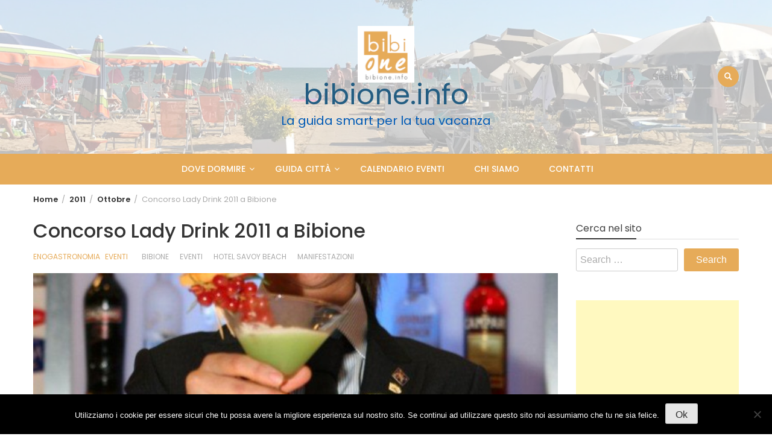

--- FILE ---
content_type: text/html; charset=UTF-8
request_url: https://www.bibione.info/2011/10/lady-drink-2011-bibione/
body_size: 18568
content:
<!DOCTYPE html>
<html dir="ltr" lang="it-IT" prefix="og: https://ogp.me/ns#">
<head>
	<meta charset="UTF-8">
	<meta name="viewport" content="width=device-width, initial-scale=1">
	<link rel="profile" href="http://gmpg.org/xfn/11">
		<title>Concorso Lady Drink 2011 a Bibione | bibione.info</title>
	<style>img:is([sizes="auto" i], [sizes^="auto," i]) { contain-intrinsic-size: 3000px 1500px }</style>
	
		<!-- All in One SEO 4.9.3 - aioseo.com -->
	<meta name="robots" content="max-image-preview:large" />
	<meta name="author" content="Bibione.info"/>
	<link rel="canonical" href="https://www.bibione.info/2011/10/lady-drink-2011-bibione/" />
	<meta name="generator" content="All in One SEO (AIOSEO) 4.9.3" />
		<meta property="og:locale" content="it_IT" />
		<meta property="og:site_name" content="bibione.info | La guida smart per la tua vacanza" />
		<meta property="og:type" content="article" />
		<meta property="og:title" content="Concorso Lady Drink 2011 a Bibione | bibione.info" />
		<meta property="og:url" content="https://www.bibione.info/2011/10/lady-drink-2011-bibione/" />
		<meta property="og:image" content="https://www.bibione.info/wp-content/uploads/2011/10/lady-drink-610x2501.jpg" />
		<meta property="og:image:secure_url" content="https://www.bibione.info/wp-content/uploads/2011/10/lady-drink-610x2501.jpg" />
		<meta property="og:image:width" content="610" />
		<meta property="og:image:height" content="250" />
		<meta property="article:published_time" content="2011-10-01T17:30:48+00:00" />
		<meta property="article:modified_time" content="2011-10-03T17:34:10+00:00" />
		<meta property="article:publisher" content="https://www.facebook.com/info.bibione/" />
		<script type="application/ld+json" class="aioseo-schema">
			{"@context":"https:\/\/schema.org","@graph":[{"@type":"Article","@id":"https:\/\/www.bibione.info\/2011\/10\/lady-drink-2011-bibione\/#article","name":"Concorso Lady Drink 2011 a Bibione | bibione.info","headline":"Concorso Lady Drink 2011 a Bibione","author":{"@id":"https:\/\/www.bibione.info\/author\/antonio\/#author"},"publisher":{"@id":"https:\/\/www.bibione.info\/#organization"},"image":{"@type":"ImageObject","url":"https:\/\/www.bibione.info\/wp-content\/uploads\/2011\/10\/lady-drink-610x2501.jpg","width":610,"height":250,"caption":"concorso Lady Drink"},"datePublished":"2011-10-01T17:30:48+02:00","dateModified":"2011-10-03T17:34:10+02:00","inLanguage":"it-IT","mainEntityOfPage":{"@id":"https:\/\/www.bibione.info\/2011\/10\/lady-drink-2011-bibione\/#webpage"},"isPartOf":{"@id":"https:\/\/www.bibione.info\/2011\/10\/lady-drink-2011-bibione\/#webpage"},"articleSection":"enogastronomia, eventi, BIBIONE, eventi, hotel Savoy Beach, manifestazioni"},{"@type":"BreadcrumbList","@id":"https:\/\/www.bibione.info\/2011\/10\/lady-drink-2011-bibione\/#breadcrumblist","itemListElement":[{"@type":"ListItem","@id":"https:\/\/www.bibione.info#listItem","position":1,"name":"Home","item":"https:\/\/www.bibione.info","nextItem":{"@type":"ListItem","@id":"https:\/\/www.bibione.info\/category\/eventi\/#listItem","name":"eventi"}},{"@type":"ListItem","@id":"https:\/\/www.bibione.info\/category\/eventi\/#listItem","position":2,"name":"eventi","item":"https:\/\/www.bibione.info\/category\/eventi\/","nextItem":{"@type":"ListItem","@id":"https:\/\/www.bibione.info\/2011\/10\/lady-drink-2011-bibione\/#listItem","name":"Concorso Lady Drink 2011 a Bibione"},"previousItem":{"@type":"ListItem","@id":"https:\/\/www.bibione.info#listItem","name":"Home"}},{"@type":"ListItem","@id":"https:\/\/www.bibione.info\/2011\/10\/lady-drink-2011-bibione\/#listItem","position":3,"name":"Concorso Lady Drink 2011 a Bibione","previousItem":{"@type":"ListItem","@id":"https:\/\/www.bibione.info\/category\/eventi\/#listItem","name":"eventi"}}]},{"@type":"Organization","@id":"https:\/\/www.bibione.info\/#organization","name":"bibione.info","description":"La guida smart per la tua vacanza","url":"https:\/\/www.bibione.info\/","telephone":"+393922004000","logo":{"@type":"ImageObject","url":"https:\/\/www.bibione.info\/wp-content\/uploads\/2021\/03\/cropped-cropped-BIBIONE-INFO-2021-LOGO.png","@id":"https:\/\/www.bibione.info\/2011\/10\/lady-drink-2011-bibione\/#organizationLogo","width":250,"height":250},"image":{"@id":"https:\/\/www.bibione.info\/2011\/10\/lady-drink-2011-bibione\/#organizationLogo"},"sameAs":["https:\/\/www.instagram.com\/bibione_info\/","https:\/\/www.tiktok.com\/@bibione_info?_t=8hRGzVB5xx3&_r=1"]},{"@type":"Person","@id":"https:\/\/www.bibione.info\/author\/antonio\/#author","url":"https:\/\/www.bibione.info\/author\/antonio\/","name":"Bibione.info","image":{"@type":"ImageObject","@id":"https:\/\/www.bibione.info\/2011\/10\/lady-drink-2011-bibione\/#authorImage","url":"https:\/\/secure.gravatar.com\/avatar\/4b25dd9369af70543e43df8d7fd0e731a80b3f96939a176ac34d2555ea060047?s=96&d=mm&r=g","width":96,"height":96,"caption":"Bibione.info"}},{"@type":"WebPage","@id":"https:\/\/www.bibione.info\/2011\/10\/lady-drink-2011-bibione\/#webpage","url":"https:\/\/www.bibione.info\/2011\/10\/lady-drink-2011-bibione\/","name":"Concorso Lady Drink 2011 a Bibione | bibione.info","inLanguage":"it-IT","isPartOf":{"@id":"https:\/\/www.bibione.info\/#website"},"breadcrumb":{"@id":"https:\/\/www.bibione.info\/2011\/10\/lady-drink-2011-bibione\/#breadcrumblist"},"author":{"@id":"https:\/\/www.bibione.info\/author\/antonio\/#author"},"creator":{"@id":"https:\/\/www.bibione.info\/author\/antonio\/#author"},"image":{"@type":"ImageObject","url":"https:\/\/www.bibione.info\/wp-content\/uploads\/2011\/10\/lady-drink-610x2501.jpg","@id":"https:\/\/www.bibione.info\/2011\/10\/lady-drink-2011-bibione\/#mainImage","width":610,"height":250,"caption":"concorso Lady Drink"},"primaryImageOfPage":{"@id":"https:\/\/www.bibione.info\/2011\/10\/lady-drink-2011-bibione\/#mainImage"},"datePublished":"2011-10-01T17:30:48+02:00","dateModified":"2011-10-03T17:34:10+02:00"},{"@type":"WebSite","@id":"https:\/\/www.bibione.info\/#website","url":"https:\/\/www.bibione.info\/","name":"bibione.info","description":"La guida smart per la tua vacanza","inLanguage":"it-IT","publisher":{"@id":"https:\/\/www.bibione.info\/#organization"}}]}
		</script>
		<!-- All in One SEO -->

<link rel='dns-prefetch' href='//fonts.googleapis.com' />
<link rel='dns-prefetch' href='//www.googletagmanager.com' />
<link rel='dns-prefetch' href='//pagead2.googlesyndication.com' />
<link rel="alternate" type="application/rss+xml" title="bibione.info &raquo; Feed" href="https://www.bibione.info/feed/" />
<link rel="alternate" type="application/rss+xml" title="bibione.info &raquo; Feed dei commenti" href="https://www.bibione.info/comments/feed/" />
<link rel="alternate" type="text/calendar" title="bibione.info &raquo; iCal Feed" href="https://www.bibione.info/eventi/?ical=1" />
<script type="text/javascript" id="wpp-js" src="https://www.bibione.info/wp-content/plugins/wordpress-popular-posts/assets/js/wpp.min.js?ver=7.3.6" data-sampling="0" data-sampling-rate="100" data-api-url="https://www.bibione.info/wp-json/wordpress-popular-posts" data-post-id="724" data-token="263db14204" data-lang="0" data-debug="0"></script>
<link rel="alternate" type="application/rss+xml" title="bibione.info &raquo; Concorso Lady Drink 2011 a Bibione Feed dei commenti" href="https://www.bibione.info/2011/10/lady-drink-2011-bibione/feed/" />
		<!-- This site uses the Google Analytics by MonsterInsights plugin v9.9.0 - Using Analytics tracking - https://www.monsterinsights.com/ -->
		<!-- Nota: MonsterInsights non è attualmente configurato su questo sito. Il proprietario del sito deve autenticarsi con Google Analytics nel pannello delle impostazioni di MonsterInsights. -->
					<!-- No tracking code set -->
				<!-- / Google Analytics by MonsterInsights -->
		<script type="text/javascript">
/* <![CDATA[ */
window._wpemojiSettings = {"baseUrl":"https:\/\/s.w.org\/images\/core\/emoji\/16.0.1\/72x72\/","ext":".png","svgUrl":"https:\/\/s.w.org\/images\/core\/emoji\/16.0.1\/svg\/","svgExt":".svg","source":{"concatemoji":"https:\/\/www.bibione.info\/wp-includes\/js\/wp-emoji-release.min.js?ver=6.8.3"}};
/*! This file is auto-generated */
!function(s,n){var o,i,e;function c(e){try{var t={supportTests:e,timestamp:(new Date).valueOf()};sessionStorage.setItem(o,JSON.stringify(t))}catch(e){}}function p(e,t,n){e.clearRect(0,0,e.canvas.width,e.canvas.height),e.fillText(t,0,0);var t=new Uint32Array(e.getImageData(0,0,e.canvas.width,e.canvas.height).data),a=(e.clearRect(0,0,e.canvas.width,e.canvas.height),e.fillText(n,0,0),new Uint32Array(e.getImageData(0,0,e.canvas.width,e.canvas.height).data));return t.every(function(e,t){return e===a[t]})}function u(e,t){e.clearRect(0,0,e.canvas.width,e.canvas.height),e.fillText(t,0,0);for(var n=e.getImageData(16,16,1,1),a=0;a<n.data.length;a++)if(0!==n.data[a])return!1;return!0}function f(e,t,n,a){switch(t){case"flag":return n(e,"\ud83c\udff3\ufe0f\u200d\u26a7\ufe0f","\ud83c\udff3\ufe0f\u200b\u26a7\ufe0f")?!1:!n(e,"\ud83c\udde8\ud83c\uddf6","\ud83c\udde8\u200b\ud83c\uddf6")&&!n(e,"\ud83c\udff4\udb40\udc67\udb40\udc62\udb40\udc65\udb40\udc6e\udb40\udc67\udb40\udc7f","\ud83c\udff4\u200b\udb40\udc67\u200b\udb40\udc62\u200b\udb40\udc65\u200b\udb40\udc6e\u200b\udb40\udc67\u200b\udb40\udc7f");case"emoji":return!a(e,"\ud83e\udedf")}return!1}function g(e,t,n,a){var r="undefined"!=typeof WorkerGlobalScope&&self instanceof WorkerGlobalScope?new OffscreenCanvas(300,150):s.createElement("canvas"),o=r.getContext("2d",{willReadFrequently:!0}),i=(o.textBaseline="top",o.font="600 32px Arial",{});return e.forEach(function(e){i[e]=t(o,e,n,a)}),i}function t(e){var t=s.createElement("script");t.src=e,t.defer=!0,s.head.appendChild(t)}"undefined"!=typeof Promise&&(o="wpEmojiSettingsSupports",i=["flag","emoji"],n.supports={everything:!0,everythingExceptFlag:!0},e=new Promise(function(e){s.addEventListener("DOMContentLoaded",e,{once:!0})}),new Promise(function(t){var n=function(){try{var e=JSON.parse(sessionStorage.getItem(o));if("object"==typeof e&&"number"==typeof e.timestamp&&(new Date).valueOf()<e.timestamp+604800&&"object"==typeof e.supportTests)return e.supportTests}catch(e){}return null}();if(!n){if("undefined"!=typeof Worker&&"undefined"!=typeof OffscreenCanvas&&"undefined"!=typeof URL&&URL.createObjectURL&&"undefined"!=typeof Blob)try{var e="postMessage("+g.toString()+"("+[JSON.stringify(i),f.toString(),p.toString(),u.toString()].join(",")+"));",a=new Blob([e],{type:"text/javascript"}),r=new Worker(URL.createObjectURL(a),{name:"wpTestEmojiSupports"});return void(r.onmessage=function(e){c(n=e.data),r.terminate(),t(n)})}catch(e){}c(n=g(i,f,p,u))}t(n)}).then(function(e){for(var t in e)n.supports[t]=e[t],n.supports.everything=n.supports.everything&&n.supports[t],"flag"!==t&&(n.supports.everythingExceptFlag=n.supports.everythingExceptFlag&&n.supports[t]);n.supports.everythingExceptFlag=n.supports.everythingExceptFlag&&!n.supports.flag,n.DOMReady=!1,n.readyCallback=function(){n.DOMReady=!0}}).then(function(){return e}).then(function(){var e;n.supports.everything||(n.readyCallback(),(e=n.source||{}).concatemoji?t(e.concatemoji):e.wpemoji&&e.twemoji&&(t(e.twemoji),t(e.wpemoji)))}))}((window,document),window._wpemojiSettings);
/* ]]> */
</script>
<style id='wp-emoji-styles-inline-css' type='text/css'>

	img.wp-smiley, img.emoji {
		display: inline !important;
		border: none !important;
		box-shadow: none !important;
		height: 1em !important;
		width: 1em !important;
		margin: 0 0.07em !important;
		vertical-align: -0.1em !important;
		background: none !important;
		padding: 0 !important;
	}
</style>
<link rel='stylesheet' id='wp-block-library-css' href='https://www.bibione.info/wp-includes/css/dist/block-library/style.min.css?ver=6.8.3' type='text/css' media='all' />
<style id='wp-block-library-theme-inline-css' type='text/css'>
.wp-block-audio :where(figcaption){color:#555;font-size:13px;text-align:center}.is-dark-theme .wp-block-audio :where(figcaption){color:#ffffffa6}.wp-block-audio{margin:0 0 1em}.wp-block-code{border:1px solid #ccc;border-radius:4px;font-family:Menlo,Consolas,monaco,monospace;padding:.8em 1em}.wp-block-embed :where(figcaption){color:#555;font-size:13px;text-align:center}.is-dark-theme .wp-block-embed :where(figcaption){color:#ffffffa6}.wp-block-embed{margin:0 0 1em}.blocks-gallery-caption{color:#555;font-size:13px;text-align:center}.is-dark-theme .blocks-gallery-caption{color:#ffffffa6}:root :where(.wp-block-image figcaption){color:#555;font-size:13px;text-align:center}.is-dark-theme :root :where(.wp-block-image figcaption){color:#ffffffa6}.wp-block-image{margin:0 0 1em}.wp-block-pullquote{border-bottom:4px solid;border-top:4px solid;color:currentColor;margin-bottom:1.75em}.wp-block-pullquote cite,.wp-block-pullquote footer,.wp-block-pullquote__citation{color:currentColor;font-size:.8125em;font-style:normal;text-transform:uppercase}.wp-block-quote{border-left:.25em solid;margin:0 0 1.75em;padding-left:1em}.wp-block-quote cite,.wp-block-quote footer{color:currentColor;font-size:.8125em;font-style:normal;position:relative}.wp-block-quote:where(.has-text-align-right){border-left:none;border-right:.25em solid;padding-left:0;padding-right:1em}.wp-block-quote:where(.has-text-align-center){border:none;padding-left:0}.wp-block-quote.is-large,.wp-block-quote.is-style-large,.wp-block-quote:where(.is-style-plain){border:none}.wp-block-search .wp-block-search__label{font-weight:700}.wp-block-search__button{border:1px solid #ccc;padding:.375em .625em}:where(.wp-block-group.has-background){padding:1.25em 2.375em}.wp-block-separator.has-css-opacity{opacity:.4}.wp-block-separator{border:none;border-bottom:2px solid;margin-left:auto;margin-right:auto}.wp-block-separator.has-alpha-channel-opacity{opacity:1}.wp-block-separator:not(.is-style-wide):not(.is-style-dots){width:100px}.wp-block-separator.has-background:not(.is-style-dots){border-bottom:none;height:1px}.wp-block-separator.has-background:not(.is-style-wide):not(.is-style-dots){height:2px}.wp-block-table{margin:0 0 1em}.wp-block-table td,.wp-block-table th{word-break:normal}.wp-block-table :where(figcaption){color:#555;font-size:13px;text-align:center}.is-dark-theme .wp-block-table :where(figcaption){color:#ffffffa6}.wp-block-video :where(figcaption){color:#555;font-size:13px;text-align:center}.is-dark-theme .wp-block-video :where(figcaption){color:#ffffffa6}.wp-block-video{margin:0 0 1em}:root :where(.wp-block-template-part.has-background){margin-bottom:0;margin-top:0;padding:1.25em 2.375em}
</style>
<style id='classic-theme-styles-inline-css' type='text/css'>
/*! This file is auto-generated */
.wp-block-button__link{color:#fff;background-color:#32373c;border-radius:9999px;box-shadow:none;text-decoration:none;padding:calc(.667em + 2px) calc(1.333em + 2px);font-size:1.125em}.wp-block-file__button{background:#32373c;color:#fff;text-decoration:none}
</style>
<link rel='stylesheet' id='aioseo/css/src/vue/standalone/blocks/table-of-contents/global.scss-css' href='https://www.bibione.info/wp-content/plugins/all-in-one-seo-pack/dist/Lite/assets/css/table-of-contents/global.e90f6d47.css?ver=4.9.3' type='text/css' media='all' />
<style id='global-styles-inline-css' type='text/css'>
:root{--wp--preset--aspect-ratio--square: 1;--wp--preset--aspect-ratio--4-3: 4/3;--wp--preset--aspect-ratio--3-4: 3/4;--wp--preset--aspect-ratio--3-2: 3/2;--wp--preset--aspect-ratio--2-3: 2/3;--wp--preset--aspect-ratio--16-9: 16/9;--wp--preset--aspect-ratio--9-16: 9/16;--wp--preset--color--black: #000000;--wp--preset--color--cyan-bluish-gray: #abb8c3;--wp--preset--color--white: #ffffff;--wp--preset--color--pale-pink: #f78da7;--wp--preset--color--vivid-red: #cf2e2e;--wp--preset--color--luminous-vivid-orange: #ff6900;--wp--preset--color--luminous-vivid-amber: #fcb900;--wp--preset--color--light-green-cyan: #7bdcb5;--wp--preset--color--vivid-green-cyan: #00d084;--wp--preset--color--pale-cyan-blue: #8ed1fc;--wp--preset--color--vivid-cyan-blue: #0693e3;--wp--preset--color--vivid-purple: #9b51e0;--wp--preset--gradient--vivid-cyan-blue-to-vivid-purple: linear-gradient(135deg,rgba(6,147,227,1) 0%,rgb(155,81,224) 100%);--wp--preset--gradient--light-green-cyan-to-vivid-green-cyan: linear-gradient(135deg,rgb(122,220,180) 0%,rgb(0,208,130) 100%);--wp--preset--gradient--luminous-vivid-amber-to-luminous-vivid-orange: linear-gradient(135deg,rgba(252,185,0,1) 0%,rgba(255,105,0,1) 100%);--wp--preset--gradient--luminous-vivid-orange-to-vivid-red: linear-gradient(135deg,rgba(255,105,0,1) 0%,rgb(207,46,46) 100%);--wp--preset--gradient--very-light-gray-to-cyan-bluish-gray: linear-gradient(135deg,rgb(238,238,238) 0%,rgb(169,184,195) 100%);--wp--preset--gradient--cool-to-warm-spectrum: linear-gradient(135deg,rgb(74,234,220) 0%,rgb(151,120,209) 20%,rgb(207,42,186) 40%,rgb(238,44,130) 60%,rgb(251,105,98) 80%,rgb(254,248,76) 100%);--wp--preset--gradient--blush-light-purple: linear-gradient(135deg,rgb(255,206,236) 0%,rgb(152,150,240) 100%);--wp--preset--gradient--blush-bordeaux: linear-gradient(135deg,rgb(254,205,165) 0%,rgb(254,45,45) 50%,rgb(107,0,62) 100%);--wp--preset--gradient--luminous-dusk: linear-gradient(135deg,rgb(255,203,112) 0%,rgb(199,81,192) 50%,rgb(65,88,208) 100%);--wp--preset--gradient--pale-ocean: linear-gradient(135deg,rgb(255,245,203) 0%,rgb(182,227,212) 50%,rgb(51,167,181) 100%);--wp--preset--gradient--electric-grass: linear-gradient(135deg,rgb(202,248,128) 0%,rgb(113,206,126) 100%);--wp--preset--gradient--midnight: linear-gradient(135deg,rgb(2,3,129) 0%,rgb(40,116,252) 100%);--wp--preset--font-size--small: 13px;--wp--preset--font-size--medium: 20px;--wp--preset--font-size--large: 36px;--wp--preset--font-size--x-large: 42px;--wp--preset--spacing--20: 0.44rem;--wp--preset--spacing--30: 0.67rem;--wp--preset--spacing--40: 1rem;--wp--preset--spacing--50: 1.5rem;--wp--preset--spacing--60: 2.25rem;--wp--preset--spacing--70: 3.38rem;--wp--preset--spacing--80: 5.06rem;--wp--preset--shadow--natural: 6px 6px 9px rgba(0, 0, 0, 0.2);--wp--preset--shadow--deep: 12px 12px 50px rgba(0, 0, 0, 0.4);--wp--preset--shadow--sharp: 6px 6px 0px rgba(0, 0, 0, 0.2);--wp--preset--shadow--outlined: 6px 6px 0px -3px rgba(255, 255, 255, 1), 6px 6px rgba(0, 0, 0, 1);--wp--preset--shadow--crisp: 6px 6px 0px rgba(0, 0, 0, 1);}:where(.is-layout-flex){gap: 0.5em;}:where(.is-layout-grid){gap: 0.5em;}body .is-layout-flex{display: flex;}.is-layout-flex{flex-wrap: wrap;align-items: center;}.is-layout-flex > :is(*, div){margin: 0;}body .is-layout-grid{display: grid;}.is-layout-grid > :is(*, div){margin: 0;}:where(.wp-block-columns.is-layout-flex){gap: 2em;}:where(.wp-block-columns.is-layout-grid){gap: 2em;}:where(.wp-block-post-template.is-layout-flex){gap: 1.25em;}:where(.wp-block-post-template.is-layout-grid){gap: 1.25em;}.has-black-color{color: var(--wp--preset--color--black) !important;}.has-cyan-bluish-gray-color{color: var(--wp--preset--color--cyan-bluish-gray) !important;}.has-white-color{color: var(--wp--preset--color--white) !important;}.has-pale-pink-color{color: var(--wp--preset--color--pale-pink) !important;}.has-vivid-red-color{color: var(--wp--preset--color--vivid-red) !important;}.has-luminous-vivid-orange-color{color: var(--wp--preset--color--luminous-vivid-orange) !important;}.has-luminous-vivid-amber-color{color: var(--wp--preset--color--luminous-vivid-amber) !important;}.has-light-green-cyan-color{color: var(--wp--preset--color--light-green-cyan) !important;}.has-vivid-green-cyan-color{color: var(--wp--preset--color--vivid-green-cyan) !important;}.has-pale-cyan-blue-color{color: var(--wp--preset--color--pale-cyan-blue) !important;}.has-vivid-cyan-blue-color{color: var(--wp--preset--color--vivid-cyan-blue) !important;}.has-vivid-purple-color{color: var(--wp--preset--color--vivid-purple) !important;}.has-black-background-color{background-color: var(--wp--preset--color--black) !important;}.has-cyan-bluish-gray-background-color{background-color: var(--wp--preset--color--cyan-bluish-gray) !important;}.has-white-background-color{background-color: var(--wp--preset--color--white) !important;}.has-pale-pink-background-color{background-color: var(--wp--preset--color--pale-pink) !important;}.has-vivid-red-background-color{background-color: var(--wp--preset--color--vivid-red) !important;}.has-luminous-vivid-orange-background-color{background-color: var(--wp--preset--color--luminous-vivid-orange) !important;}.has-luminous-vivid-amber-background-color{background-color: var(--wp--preset--color--luminous-vivid-amber) !important;}.has-light-green-cyan-background-color{background-color: var(--wp--preset--color--light-green-cyan) !important;}.has-vivid-green-cyan-background-color{background-color: var(--wp--preset--color--vivid-green-cyan) !important;}.has-pale-cyan-blue-background-color{background-color: var(--wp--preset--color--pale-cyan-blue) !important;}.has-vivid-cyan-blue-background-color{background-color: var(--wp--preset--color--vivid-cyan-blue) !important;}.has-vivid-purple-background-color{background-color: var(--wp--preset--color--vivid-purple) !important;}.has-black-border-color{border-color: var(--wp--preset--color--black) !important;}.has-cyan-bluish-gray-border-color{border-color: var(--wp--preset--color--cyan-bluish-gray) !important;}.has-white-border-color{border-color: var(--wp--preset--color--white) !important;}.has-pale-pink-border-color{border-color: var(--wp--preset--color--pale-pink) !important;}.has-vivid-red-border-color{border-color: var(--wp--preset--color--vivid-red) !important;}.has-luminous-vivid-orange-border-color{border-color: var(--wp--preset--color--luminous-vivid-orange) !important;}.has-luminous-vivid-amber-border-color{border-color: var(--wp--preset--color--luminous-vivid-amber) !important;}.has-light-green-cyan-border-color{border-color: var(--wp--preset--color--light-green-cyan) !important;}.has-vivid-green-cyan-border-color{border-color: var(--wp--preset--color--vivid-green-cyan) !important;}.has-pale-cyan-blue-border-color{border-color: var(--wp--preset--color--pale-cyan-blue) !important;}.has-vivid-cyan-blue-border-color{border-color: var(--wp--preset--color--vivid-cyan-blue) !important;}.has-vivid-purple-border-color{border-color: var(--wp--preset--color--vivid-purple) !important;}.has-vivid-cyan-blue-to-vivid-purple-gradient-background{background: var(--wp--preset--gradient--vivid-cyan-blue-to-vivid-purple) !important;}.has-light-green-cyan-to-vivid-green-cyan-gradient-background{background: var(--wp--preset--gradient--light-green-cyan-to-vivid-green-cyan) !important;}.has-luminous-vivid-amber-to-luminous-vivid-orange-gradient-background{background: var(--wp--preset--gradient--luminous-vivid-amber-to-luminous-vivid-orange) !important;}.has-luminous-vivid-orange-to-vivid-red-gradient-background{background: var(--wp--preset--gradient--luminous-vivid-orange-to-vivid-red) !important;}.has-very-light-gray-to-cyan-bluish-gray-gradient-background{background: var(--wp--preset--gradient--very-light-gray-to-cyan-bluish-gray) !important;}.has-cool-to-warm-spectrum-gradient-background{background: var(--wp--preset--gradient--cool-to-warm-spectrum) !important;}.has-blush-light-purple-gradient-background{background: var(--wp--preset--gradient--blush-light-purple) !important;}.has-blush-bordeaux-gradient-background{background: var(--wp--preset--gradient--blush-bordeaux) !important;}.has-luminous-dusk-gradient-background{background: var(--wp--preset--gradient--luminous-dusk) !important;}.has-pale-ocean-gradient-background{background: var(--wp--preset--gradient--pale-ocean) !important;}.has-electric-grass-gradient-background{background: var(--wp--preset--gradient--electric-grass) !important;}.has-midnight-gradient-background{background: var(--wp--preset--gradient--midnight) !important;}.has-small-font-size{font-size: var(--wp--preset--font-size--small) !important;}.has-medium-font-size{font-size: var(--wp--preset--font-size--medium) !important;}.has-large-font-size{font-size: var(--wp--preset--font-size--large) !important;}.has-x-large-font-size{font-size: var(--wp--preset--font-size--x-large) !important;}
:where(.wp-block-post-template.is-layout-flex){gap: 1.25em;}:where(.wp-block-post-template.is-layout-grid){gap: 1.25em;}
:where(.wp-block-columns.is-layout-flex){gap: 2em;}:where(.wp-block-columns.is-layout-grid){gap: 2em;}
:root :where(.wp-block-pullquote){font-size: 1.5em;line-height: 1.6;}
</style>
<link rel='stylesheet' id='contact-form-7-css' href='https://www.bibione.info/wp-content/plugins/contact-form-7/includes/css/styles.css?ver=6.1.4' type='text/css' media='all' />
<link rel='stylesheet' id='cookie-notice-front-css' href='https://www.bibione.info/wp-content/plugins/cookie-notice/css/front.min.css?ver=2.5.11' type='text/css' media='all' />
<link rel='stylesheet' id='wordpress-popular-posts-css-css' href='https://www.bibione.info/wp-content/plugins/wordpress-popular-posts/assets/css/wpp.css?ver=7.3.6' type='text/css' media='all' />
<link rel='stylesheet' id='bootstrap-css' href='https://www.bibione.info/wp-content/themes/wp-magazine/css/bootstrap.min.css?ver=3.3.6' type='text/css' media='all' />
<link rel='stylesheet' id='wp-magazine-style-css' href='https://www.bibione.info/wp-content/themes/wp-magazine/style.css?ver=6.8.3' type='text/css' media='all' />
<style id='wp-magazine-style-inline-css' type='text/css'>
.detail-content h1{ font:500 32px/1em Poppins; }h1{ color:#333; }.detail-content h2{ font:400 28px/1em Poppins; }h2{ color:#333; }.detail-content h3{ font:300 24px/1em Poppins; }h3{ color:#333; }.detail-content h4{ font:200 21px/1em Poppins; }h4{ color:#333; }.detail-content h5{ font:150 15px/1em Poppins; }h5{ color:#333; }.detail-content h6{ font:100 12px/1em Poppins; }h6{ color:#333; }.featured-layout span.category.alloggi a{ background-color: #dd3333; }.category-layout span.category.alloggi a{ color: #dd3333; }.featured-layout span.category.ambiente a{ background-color: #81d742; }.category-layout span.category.ambiente a{ color: #81d742; }.featured-layout span.category.avvenire a{ background-color: #333; }.category-layout span.category.avvenire a{ color: #333; }.featured-layout span.category.bynight a{ background-color: #ef3793; }.category-layout span.category.bynight a{ color: #ef3793; }.featured-layout span.category.concerti a{ background-color: #ef3793; }.category-layout span.category.concerti a{ color: #ef3793; }.featured-layout span.category.dintorni a{ background-color: #333; }.category-layout span.category.dintorni a{ color: #333; }.featured-layout span.category.enogastronomia a{ background-color: #dd9933; }.category-layout span.category.enogastronomia a{ color: #dd9933; }.featured-layout span.category.escursioni a{ background-color: #1e73be; }.category-layout span.category.escursioni a{ color: #1e73be; }.featured-layout span.category.eventi a{ background-color: #ef3793; }.category-layout span.category.eventi a{ color: #ef3793; }.featured-layout span.category.informazioni a{ background-color: #1e73be; }.category-layout span.category.informazioni a{ color: #1e73be; }.featured-layout span.category.matrimonio a{ background-color: #333; }.category-layout span.category.matrimonio a{ color: #333; }.featured-layout span.category.spiaggia a{ background-color: #e8ca35; }.category-layout span.category.spiaggia a{ color: #e8ca35; }.featured-layout span.category.sport a{ background-color: #81d742; }.category-layout span.category.sport a{ color: #81d742; }.featured-layout span.category.terme a{ background-color: #1e73be; }.category-layout span.category.terme a{ color: #1e73be; }.featured-layout span.category.turismo a{ background-color: #ef3793; }.category-layout span.category.turismo a{ color: #ef3793; }.featured-layout span.category.varie a{ background-color: #545454; }.category-layout span.category.varie a{ color: #545454; }.featured-layout span.category.video a{ background-color: #333; }.category-layout span.category.video a{ color: #333; }



                :root {
                        --primary-color: #e6ab59;
                        --secondary-color: #2c6182;
                        --dark-color: #333;
                        --white-color: #fff;
                }


                body{ font: 400 16px/24px Poppins; color: #3f3f3f; }
                body{ background-color: #fff; }

                article{ font: 400 18px/31px Poppins; color: #333; }

                div.container{ max-width: 1200px; }

                .featured-layout .news-snippet{border-radius: 5px;min-height:250px;}
                .news-snippet .featured-image img,.headline-wrapper .owl-carousel .owl-item img,.news-carousel-wrapper .owl-carousel .owl-item img,.news-snippet img,.category-blog-view-1 .category-blog-items:first-child,.banner-news-list img,.slider-banner-3 .banner-news-caption, .slider-banner-1 .banner-news-caption{border-radius: 5px;}



                header .logo img{ height: 94px; }
                .site-title a{ font-size: 47px; font-family: Poppins; color: #235d82;}
                header .logo .site-description{color: #005ab5;}
                .date-time{color: #005ab5;}

                .main-navigation{text-transform: none;}


                section.top-bar{padding: 43px 0;}

                section.top-bar:before {background: #ffffff; opacity: 0.7;}


                .category-news-title{ font-size: 24px; font-family: Poppins; line-height: 30px; font-weight: 300;}
                .category-news-title a{color: #2c6182;}

                .featured-news-title{ font-size: 22px; font-family: Poppins; line-height: 26px; font-weight: 300;}
                .featured-news-title a{color: #fff;}


                .news-carousel-wrapper{ background: #f4efe8; }

                .home-pages{ background: #ecfbff; }

                .cta-block-wrapper{ background: #f7fbf1; }

                .blog-news-title{ font-size: 20px; font-family: Poppins; line-height: 30px; font-weight: 300;}
                .blog-news-title a{color: #2c6182;}

                .slider-news-title{ font-size: 20px; font-family: Poppins; line-height: 24px; font-weight: 500;}
                .slider-news-title a{color: #ffffff;}

                .headline-news-title{ font-size: 20px; font-family: Poppins; line-height: 20px; font-weight: 300;}
                .headline-news-title a{color: #2c6182;}
                .headline-ticker-wrapper .headline-heading{background-color: #2c6182;}


                
               



                #primary-menu li a {color: #ffffff;}
                header .main-nav{background-color: #e6ab59;}
                .main-navigation ul ul.sub-menu{background-color: #e6ab59;}
                .main-navigation .nav-menu{background-color: #e6ab59;}
                #primary-menu li a{ font-size: 14px; font-family: Poppins; font-weight: 500;}
                footer.main{background-color: #f4f0ed;}


                header .top-info.pri-bg-color{background-color: #2c6182;}

                


                

               
        
</style>
<link rel='stylesheet' id='travel-magazine-lite-css' href='https://www.bibione.info/wp-content/themes/travel-magazine-lite/style.css?ver=1.0.2' type='text/css' media='all' />
<link rel='stylesheet' id='font-awesome-css' href='https://www.bibione.info/wp-content/themes/wp-magazine/css/font-awesome.min.css?ver=4.6.1' type='text/css' media='all' />
<link rel='stylesheet' id='owl-css' href='https://www.bibione.info/wp-content/themes/wp-magazine/css/owl.carousel.min.css?ver=2.2.1' type='text/css' media='all' />
<link rel='stylesheet' id='wp-magazine-googlefonts-css' href='https://fonts.googleapis.com/css?family=Poppins%3A200%2C300%2C400%2C500%2C600%2C700%2C800%2C900%7CPoppins%3A200%2C300%2C400%2C500%2C600%2C700%2C800%2C900%7CPoppins%3A200%2C300%2C400%2C500%2C600%2C700%2C800%2C900%7CPoppins%3A200%2C300%2C400%2C500%2C600%2C700%2C800%2C900%7CPoppins%3A200%2C300%2C400%2C500%2C600%2C700%2C800%2C900%7CPoppins%3A200%2C300%2C400%2C500%2C600%2C700%2C800%2C900%7CPoppins%3A200%2C300%2C400%2C500%2C600%2C700%2C800%2C900%7CPoppins%3A200%2C300%2C400%2C500%2C600%2C700%2C800%2C900%7CPoppins%3A200%2C300%2C400%2C500%2C600%2C700%2C800%2C900%7CPoppins%3A200%2C300%2C400%2C500%2C600%2C700%2C800%2C900%7C&#038;ver=6.8.3' type='text/css' media='all' />
<link rel='stylesheet' id='wp-magazine-layout-css' href='https://www.bibione.info/wp-content/themes/wp-magazine/css/layout.min.css?ver=6.8.3' type='text/css' media='all' />
<style id='wp-magazine-layout-inline-css' type='text/css'>
.detail-content h1{ font:500 32px/1em Poppins; }h1{ color:#333; }.detail-content h2{ font:400 28px/1em Poppins; }h2{ color:#333; }.detail-content h3{ font:300 24px/1em Poppins; }h3{ color:#333; }.detail-content h4{ font:200 21px/1em Poppins; }h4{ color:#333; }.detail-content h5{ font:150 15px/1em Poppins; }h5{ color:#333; }.detail-content h6{ font:100 12px/1em Poppins; }h6{ color:#333; }.featured-layout span.category.alloggi a{ background-color: #dd3333; }.category-layout span.category.alloggi a{ color: #dd3333; }.featured-layout span.category.ambiente a{ background-color: #81d742; }.category-layout span.category.ambiente a{ color: #81d742; }.featured-layout span.category.avvenire a{ background-color: #333; }.category-layout span.category.avvenire a{ color: #333; }.featured-layout span.category.bynight a{ background-color: #ef3793; }.category-layout span.category.bynight a{ color: #ef3793; }.featured-layout span.category.concerti a{ background-color: #ef3793; }.category-layout span.category.concerti a{ color: #ef3793; }.featured-layout span.category.dintorni a{ background-color: #333; }.category-layout span.category.dintorni a{ color: #333; }.featured-layout span.category.enogastronomia a{ background-color: #dd9933; }.category-layout span.category.enogastronomia a{ color: #dd9933; }.featured-layout span.category.escursioni a{ background-color: #1e73be; }.category-layout span.category.escursioni a{ color: #1e73be; }.featured-layout span.category.eventi a{ background-color: #ef3793; }.category-layout span.category.eventi a{ color: #ef3793; }.featured-layout span.category.informazioni a{ background-color: #1e73be; }.category-layout span.category.informazioni a{ color: #1e73be; }.featured-layout span.category.matrimonio a{ background-color: #333; }.category-layout span.category.matrimonio a{ color: #333; }.featured-layout span.category.spiaggia a{ background-color: #e8ca35; }.category-layout span.category.spiaggia a{ color: #e8ca35; }.featured-layout span.category.sport a{ background-color: #81d742; }.category-layout span.category.sport a{ color: #81d742; }.featured-layout span.category.terme a{ background-color: #1e73be; }.category-layout span.category.terme a{ color: #1e73be; }.featured-layout span.category.turismo a{ background-color: #ef3793; }.category-layout span.category.turismo a{ color: #ef3793; }.featured-layout span.category.varie a{ background-color: #545454; }.category-layout span.category.varie a{ color: #545454; }.featured-layout span.category.video a{ background-color: #333; }.category-layout span.category.video a{ color: #333; }



                :root {
                        --primary-color: #e6ab59;
                        --secondary-color: #2c6182;
                        --dark-color: #333;
                        --white-color: #fff;
                }


                body{ font: 400 16px/24px Poppins; color: #3f3f3f; }
                body{ background-color: #fff; }

                article{ font: 400 18px/31px Poppins; color: #333; }

                div.container{ max-width: 1200px; }

                .featured-layout .news-snippet{border-radius: 5px;min-height:250px;}
                .news-snippet .featured-image img,.headline-wrapper .owl-carousel .owl-item img,.news-carousel-wrapper .owl-carousel .owl-item img,.news-snippet img,.category-blog-view-1 .category-blog-items:first-child,.banner-news-list img,.slider-banner-3 .banner-news-caption, .slider-banner-1 .banner-news-caption{border-radius: 5px;}



                header .logo img{ height: 94px; }
                .site-title a{ font-size: 47px; font-family: Poppins; color: #235d82;}
                header .logo .site-description{color: #005ab5;}
                .date-time{color: #005ab5;}

                .main-navigation{text-transform: none;}


                section.top-bar{padding: 43px 0;}

                section.top-bar:before {background: #ffffff; opacity: 0.7;}


                .category-news-title{ font-size: 24px; font-family: Poppins; line-height: 30px; font-weight: 300;}
                .category-news-title a{color: #2c6182;}

                .featured-news-title{ font-size: 22px; font-family: Poppins; line-height: 26px; font-weight: 300;}
                .featured-news-title a{color: #fff;}


                .news-carousel-wrapper{ background: #f4efe8; }

                .home-pages{ background: #ecfbff; }

                .cta-block-wrapper{ background: #f7fbf1; }

                .blog-news-title{ font-size: 20px; font-family: Poppins; line-height: 30px; font-weight: 300;}
                .blog-news-title a{color: #2c6182;}

                .slider-news-title{ font-size: 20px; font-family: Poppins; line-height: 24px; font-weight: 500;}
                .slider-news-title a{color: #ffffff;}

                .headline-news-title{ font-size: 20px; font-family: Poppins; line-height: 20px; font-weight: 300;}
                .headline-news-title a{color: #2c6182;}
                .headline-ticker-wrapper .headline-heading{background-color: #2c6182;}


                
               



                #primary-menu li a {color: #ffffff;}
                header .main-nav{background-color: #e6ab59;}
                .main-navigation ul ul.sub-menu{background-color: #e6ab59;}
                .main-navigation .nav-menu{background-color: #e6ab59;}
                #primary-menu li a{ font-size: 14px; font-family: Poppins; font-weight: 500;}
                footer.main{background-color: #f4f0ed;}


                header .top-info.pri-bg-color{background-color: #2c6182;}

                


                

               
        
</style>
<link rel='stylesheet' id='recent-posts-widget-with-thumbnails-public-style-css' href='https://www.bibione.info/wp-content/plugins/recent-posts-widget-with-thumbnails/public.css?ver=7.1.1' type='text/css' media='all' />
<script type="text/javascript" id="cookie-notice-front-js-before">
/* <![CDATA[ */
var cnArgs = {"ajaxUrl":"https:\/\/www.bibione.info\/wp-admin\/admin-ajax.php","nonce":"cad66bf3bf","hideEffect":"fade","position":"bottom","onScroll":false,"onScrollOffset":100,"onClick":false,"cookieName":"cookie_notice_accepted","cookieTime":2592000,"cookieTimeRejected":2592000,"globalCookie":false,"redirection":false,"cache":true,"revokeCookies":false,"revokeCookiesOpt":"automatic"};
/* ]]> */
</script>
<script type="text/javascript" src="https://www.bibione.info/wp-content/plugins/cookie-notice/js/front.min.js?ver=2.5.11" id="cookie-notice-front-js"></script>
<script type="text/javascript" src="https://www.bibione.info/wp-includes/js/jquery/jquery.min.js?ver=3.7.1" id="jquery-core-js"></script>
<script type="text/javascript" src="https://www.bibione.info/wp-includes/js/jquery/jquery-migrate.min.js?ver=3.4.1" id="jquery-migrate-js"></script>
<script type="text/javascript" id="wp_magazine_loadmore-js-extra">
/* <![CDATA[ */
var wp_magazine_loadmore_params = {"ajaxurl":"https:\/\/www.bibione.info\/wp-admin\/admin-ajax.php","current_page":"1","max_page":"134","cat":"0"};
/* ]]> */
</script>
<script type="text/javascript" src="https://www.bibione.info/wp-content/themes/wp-magazine/js/loadmore.min.js?ver=6.8.3" id="wp_magazine_loadmore-js"></script>
<link rel="https://api.w.org/" href="https://www.bibione.info/wp-json/" /><link rel="alternate" title="JSON" type="application/json" href="https://www.bibione.info/wp-json/wp/v2/posts/724" /><link rel="EditURI" type="application/rsd+xml" title="RSD" href="https://www.bibione.info/xmlrpc.php?rsd" />
<meta name="generator" content="WordPress 6.8.3" />
<link rel='shortlink' href='https://www.bibione.info/?p=724' />
<link rel="alternate" title="oEmbed (JSON)" type="application/json+oembed" href="https://www.bibione.info/wp-json/oembed/1.0/embed?url=https%3A%2F%2Fwww.bibione.info%2F2011%2F10%2Flady-drink-2011-bibione%2F" />
<link rel="alternate" title="oEmbed (XML)" type="text/xml+oembed" href="https://www.bibione.info/wp-json/oembed/1.0/embed?url=https%3A%2F%2Fwww.bibione.info%2F2011%2F10%2Flady-drink-2011-bibione%2F&#038;format=xml" />
<meta name="generator" content="Site Kit by Google 1.170.0" /><meta name="tec-api-version" content="v1"><meta name="tec-api-origin" content="https://www.bibione.info"><link rel="alternate" href="https://www.bibione.info/wp-json/tribe/events/v1/" />            <style id="wpp-loading-animation-styles">@-webkit-keyframes bgslide{from{background-position-x:0}to{background-position-x:-200%}}@keyframes bgslide{from{background-position-x:0}to{background-position-x:-200%}}.wpp-widget-block-placeholder,.wpp-shortcode-placeholder{margin:0 auto;width:60px;height:3px;background:#dd3737;background:linear-gradient(90deg,#dd3737 0%,#571313 10%,#dd3737 100%);background-size:200% auto;border-radius:3px;-webkit-animation:bgslide 1s infinite linear;animation:bgslide 1s infinite linear}</style>
            
<!-- Meta tag Google AdSense aggiunti da Site Kit -->
<meta name="google-adsense-platform-account" content="ca-host-pub-2644536267352236">
<meta name="google-adsense-platform-domain" content="sitekit.withgoogle.com">
<!-- Fine dei meta tag Google AdSense aggiunti da Site Kit -->

<style type="text/css"></style>

<!-- Snippet Google AdSense aggiunto da Site Kit -->
<script type="text/javascript" async="async" src="https://pagead2.googlesyndication.com/pagead/js/adsbygoogle.js?client=ca-pub-1677667113963813&amp;host=ca-host-pub-2644536267352236" crossorigin="anonymous"></script>

<!-- Termina lo snippet Google AdSense aggiunto da Site Kit -->
<!-- Global site tag (gtag.js) - Google Analytics -->
<script async src="https://www.googletagmanager.com/gtag/js?id=G-E7LJGNQ4RH"></script>
<script>
  window.dataLayer = window.dataLayer || [];
  function gtag(){dataLayer.push(arguments);}
  gtag('js', new Date());

  gtag('config', 'G-E7LJGNQ4RH');
</script><style>
.synved-social-resolution-single {
display: inline-block;
}
.synved-social-resolution-normal {
display: inline-block;
}
.synved-social-resolution-hidef {
display: none;
}

@media only screen and (min--moz-device-pixel-ratio: 2),
only screen and (-o-min-device-pixel-ratio: 2/1),
only screen and (-webkit-min-device-pixel-ratio: 2),
only screen and (min-device-pixel-ratio: 2),
only screen and (min-resolution: 2dppx),
only screen and (min-resolution: 192dpi) {
	.synved-social-resolution-normal {
	display: none;
	}
	.synved-social-resolution-hidef {
	display: inline-block;
	}
}
</style><link rel="icon" href="https://www.bibione.info/wp-content/uploads/2021/03/BIBIONE-INFO-2021-FAVICON.png" sizes="32x32" />
<link rel="icon" href="https://www.bibione.info/wp-content/uploads/2021/03/BIBIONE-INFO-2021-FAVICON.png" sizes="192x192" />
<link rel="apple-touch-icon" href="https://www.bibione.info/wp-content/uploads/2021/03/BIBIONE-INFO-2021-FAVICON.png" />
<meta name="msapplication-TileImage" content="https://www.bibione.info/wp-content/uploads/2021/03/BIBIONE-INFO-2021-FAVICON.png" />
</head>
<body class="wp-singular post-template-default single single-post postid-724 single-format-standard wp-custom-logo wp-embed-responsive wp-theme-wp-magazine wp-child-theme-travel-magazine-lite cookies-not-set tribe-no-js group-blog">


<a class="skip-link screen-reader-text" href="#content">Skip to content</a>



<header>

	<section class="top-bar" style=background-image:url(https://www.bibione.info/wp-content/uploads/2025/04/cropped-bibione-info.jpg)>
		<div class="container">
			<div class="row top-head-1">
				<!-- Brand and toggle get grouped for better mobile display -->	
				<div class="col-sm-3">
									</div>	

			<div class="col-sm-6 logo text-center">			
				<a href="https://www.bibione.info/" class="custom-logo-link" rel="home"><img width="90" height="90" src="https://www.bibione.info/wp-content/uploads/2022/08/BIBIONE-INFO-2021-LOGO-90x90-1.png" class="custom-logo" alt="logo bibione.info" decoding="async" /></a>
					<div class="site-title"><a href="https://www.bibione.info/">bibione.info</a></div>
					<div class="site-description">La guida smart per la tua vacanza</div>

											</div>
							<div class="col-sm-3"><div class="search-top"><form role="search" method="get" class="search-form" action="https://www.bibione.info/">
    <label>
        <span class="screen-reader-text">Search for:</span>
        <input type="search" class="search-field" placeholder="Search &hellip;"
            value="" name="s" title="Search for:" />
    </label>
    <input type="submit" class="search-submit" value="Search" />
</form>	</div></div>
					</div>
	</div> <!-- /.end of container -->

</section> <!-- /.end of section -->



<section  class="main-nav nav-one  sticky-header">
	<div class="container">
		<nav id="site-navigation" class="main-navigation">
			<button class="menu-toggle" aria-controls="primary-menu" aria-expanded="false"><!-- Primary Menu -->
				<div id="nav-icon">
					<span></span>
					<span></span>
					<span></span>
					<span></span>
				</div>
			</button>
			<div class="menu-menu-1-container"><ul id="primary-menu" class="menu"><li id="menu-item-4080" class="menu-item menu-item-type-post_type menu-item-object-page menu-item-has-children menu-item-4080"><a href="https://www.bibione.info/dove-dormire/">DOVE DORMIRE</a>
<ul class="sub-menu">
	<li id="menu-item-4081" class="menu-item menu-item-type-post_type menu-item-object-page menu-item-4081"><a href="https://www.bibione.info/dove-dormire/hotel-5-stelle-bibione/">Hotel 5 stelle a Bibione</a></li>
	<li id="menu-item-4082" class="menu-item menu-item-type-post_type menu-item-object-page menu-item-4082"><a href="https://www.bibione.info/dove-dormire/hotel-4-stelle-bibione/">Hotel 4 stelle Bibione</a></li>
	<li id="menu-item-4083" class="menu-item menu-item-type-post_type menu-item-object-page menu-item-4083"><a href="https://www.bibione.info/dove-dormire/hotel-3-stelle-bibione/">Hotel 3 stelle a Bibione</a></li>
	<li id="menu-item-4084" class="menu-item menu-item-type-post_type menu-item-object-page menu-item-4084"><a href="https://www.bibione.info/dove-dormire/hotel-2-stelle-bibione/">Hotel 2 stelle Bibione</a></li>
	<li id="menu-item-4085" class="menu-item menu-item-type-post_type menu-item-object-page menu-item-4085"><a href="https://www.bibione.info/dove-dormire/hotel-1-stella-bibione/">Hotel 1 stella a Bibione</a></li>
	<li id="menu-item-4086" class="menu-item menu-item-type-post_type menu-item-object-page menu-item-4086"><a href="https://www.bibione.info/dove-dormire/appartamenti-bibione/">Appartamenti e Residence</a></li>
	<li id="menu-item-4087" class="menu-item menu-item-type-post_type menu-item-object-page menu-item-4087"><a href="https://www.bibione.info/dove-dormire/appartamenti-privati/">Appartamenti privati</a></li>
</ul>
</li>
<li id="menu-item-4092" class="menu-item menu-item-type-post_type menu-item-object-page menu-item-has-children menu-item-4092"><a href="https://www.bibione.info/guida-citta/">GUIDA CITTÀ</a>
<ul class="sub-menu">
	<li id="menu-item-4090" class="menu-item menu-item-type-post_type menu-item-object-page menu-item-has-children menu-item-4090"><a href="https://www.bibione.info/guida-citta/eventi-a-bibione/">Eventi a Bibione</a>
	<ul class="sub-menu">
		<li id="menu-item-6991" class="menu-item menu-item-type-post_type menu-item-object-page menu-item-6991"><a href="https://www.bibione.info/guida-citta/eventi-a-bibione/a-piedi-per-bibione/">A Piedi per Bibione</a></li>
		<li id="menu-item-7020" class="menu-item menu-item-type-post_type menu-item-object-page menu-item-7020"><a href="https://www.bibione.info/guida-citta/eventi-a-bibione/beach-volley-marathon-bibione/">AeQuilibrium Beach Volley Marathon Bibione</a></li>
	</ul>
</li>
	<li id="menu-item-4089" class="menu-item menu-item-type-post_type menu-item-object-page menu-item-has-children menu-item-4089"><a href="https://www.bibione.info/guida-citta/cosa-fare/">Cosa fare a Bibione</a>
	<ul class="sub-menu">
		<li id="menu-item-4091" class="menu-item menu-item-type-post_type menu-item-object-page menu-item-4091"><a href="https://www.bibione.info/guida-citta/cosa-fare/terme-bibione/">Le terme di Bibione</a></li>
		<li id="menu-item-7933" class="menu-item menu-item-type-post_type menu-item-object-page menu-item-7933"><a href="https://www.bibione.info/guida-citta/cosa-fare/val-grande-bibione/">Oasi Naturalistica Val Grande: natura protetta a Bibione</a></li>
	</ul>
</li>
	<li id="menu-item-4088" class="menu-item menu-item-type-post_type menu-item-object-page menu-item-has-children menu-item-4088"><a href="https://www.bibione.info/guida-citta/dove-mangiare/">Dove mangiare a Bibione</a>
	<ul class="sub-menu">
		<li id="menu-item-6710" class="menu-item menu-item-type-post_type menu-item-object-page menu-item-6710"><a href="https://www.bibione.info/guida-citta/dove-mangiare/gelaterie-a-bibione/">Gelaterie a Bibione</a></li>
	</ul>
</li>
	<li id="menu-item-6870" class="menu-item menu-item-type-post_type menu-item-object-page menu-item-has-children menu-item-6870"><a href="https://www.bibione.info/guida-citta/escursioni-nei-dintorni-di-bibione/">Escursioni nei dintorni di Bibione</a>
	<ul class="sub-menu">
		<li id="menu-item-6871" class="menu-item menu-item-type-post_type menu-item-object-page menu-item-6871"><a href="https://www.bibione.info/guida-citta/escursioni-nei-dintorni-di-bibione/i-borghi-vicino-a-bibione/">I borghi vicino a Bibione</a></li>
		<li id="menu-item-6922" class="menu-item menu-item-type-post_type menu-item-object-page menu-item-6922"><a href="https://www.bibione.info/guida-citta/escursioni-nei-dintorni-di-bibione/x-river-bibione-lignano/">X-River Bibione Lignano: il traghetto per bici</a></li>
		<li id="menu-item-7104" class="menu-item menu-item-type-post_type menu-item-object-page menu-item-7104"><a href="https://www.bibione.info/giratagliamento-percorsi-in-bici-a-bibione/">GiraTagliamento: percorsi in bici a Bibione</a></li>
	</ul>
</li>
	<li id="menu-item-4094" class="menu-item menu-item-type-post_type menu-item-object-page menu-item-has-children menu-item-4094"><a href="https://www.bibione.info/guida-citta/numeri-utili/">Numeri utili a Bibione</a>
	<ul class="sub-menu">
		<li id="menu-item-4096" class="menu-item menu-item-type-post_type menu-item-object-page menu-item-4096"><a href="https://www.bibione.info/guida-citta/numeri-utili/supermercati/">Supermercati a Bibione</a></li>
		<li id="menu-item-4093" class="menu-item menu-item-type-post_type menu-item-object-page menu-item-4093"><a href="https://www.bibione.info/guida-citta/numeri-utili/bibione-assistenza-medica/">Assistenza medica a Bibione</a></li>
		<li id="menu-item-6874" class="menu-item menu-item-type-post_type menu-item-object-page menu-item-6874"><a href="https://www.bibione.info/guida-citta/numeri-utili/farmacie-a-bibione/">Farmacie a Bibione</a></li>
		<li id="menu-item-4099" class="menu-item menu-item-type-post_type menu-item-object-page menu-item-4099"><a href="https://www.bibione.info/guida-citta/numeri-utili/links/">Links utili di Bibione</a></li>
	</ul>
</li>
	<li id="menu-item-4095" class="menu-item menu-item-type-post_type menu-item-object-page menu-item-4095"><a href="https://www.bibione.info/guida-citta/meteo/">Il meteo a Bibione</a></li>
	<li id="menu-item-4097" class="menu-item menu-item-type-post_type menu-item-object-page menu-item-4097"><a href="https://www.bibione.info/guida-citta/webcam-bibione/">Webcam a Bibione</a></li>
	<li id="menu-item-4098" class="menu-item menu-item-type-post_type menu-item-object-page menu-item-4098"><a href="https://www.bibione.info/guida-citta/video/">Video di Bibione</a></li>
</ul>
</li>
<li id="menu-item-6351" class="menu-item menu-item-type-custom menu-item-object-custom menu-item-6351"><a href="https://www.bibione.info/eventi/">CALENDARIO EVENTI</a></li>
<li id="menu-item-4077" class="menu-item menu-item-type-post_type menu-item-object-page menu-item-4077"><a href="https://www.bibione.info/bibione/">CHI SIAMO</a></li>
<li id="menu-item-4100" class="menu-item menu-item-type-post_type menu-item-object-page menu-item-4100"><a href="https://www.bibione.info/contatti/">CONTATTI</a></li>
</ul></div>		</nav><!-- #site-navigation -->
	</div>
</section>




</header><div class="headline-ticker">
</div>

               
	<div class="breadcrumbs">
		<div class="container"><nav role="navigation" aria-label="Breadcrumbs" class="wp-magazine breadcrumbs" itemprop="breadcrumb"><h2 class="trail-browse"></h2><ul class="trail-items" itemscope itemtype="http://schema.org/BreadcrumbList"><meta name="numberOfItems" content="4" /><meta name="itemListOrder" content="Ascending" /><li itemprop="itemListElement" itemscope itemtype="http://schema.org/ListItem" class="trail-item trail-begin"><a href="https://www.bibione.info/" rel="home" itemprop="item"><span itemprop="name">Home</span></a><meta itemprop="position" content="1" /></li><li itemprop="itemListElement" itemscope itemtype="http://schema.org/ListItem" class="trail-item"><a href="https://www.bibione.info/2011/" itemprop="item"><span itemprop="name">2011</span></a><meta itemprop="position" content="2" /></li><li itemprop="itemListElement" itemscope itemtype="http://schema.org/ListItem" class="trail-item"><a href="https://www.bibione.info/2011/10/" itemprop="item"><span itemprop="name">Ottobre</span></a><meta itemprop="position" content="3" /></li><li itemprop="itemListElement" itemscope itemtype="http://schema.org/ListItem" class="trail-item trail-end"><span itemprop="item"><span itemprop="name">Concorso Lady Drink 2011 a Bibione</span></span><meta itemprop="position" content="4" /></li></ul></nav></div>
	</div>

<div id="heading">
  <div id="scroll_container">
    <div id="horizontal_scroll"></div>
  </div>
</div>
<div id="content" class="inside-page content-area">
  <div class="container">
    <div class="row"> 

      <div class="col-sm-9" id="main-content">


        <section class="page-section">
          <div class="detail-content">

                                
              

<h1 class="page-title">Concorso Lady Drink 2011 a Bibione</h1>


<!-- info-social-wrap -->
<div class="info-social-wrap">
<!-- info -->
                      <div class="info">
              <ul class="list-inline">


                
                
                                    <li>
                                                 <span class="category"><a href="https://www.bibione.info/category/enogastronomia/">enogastronomia</a></span>
                                                   <span class="category"><a href="https://www.bibione.info/category/eventi/">eventi</a></span>
                                            </li>
                
                                                          <li><a href="https://www.bibione.info/tag/bibione/">BIBIONE</a></li>
                                              <li><a href="https://www.bibione.info/tag/eventi/">eventi</a></li>
                                              <li><a href="https://www.bibione.info/tag/hotel-savoy-beach/">hotel Savoy Beach</a></li>
                                              <li><a href="https://www.bibione.info/tag/manifestazioni/">manifestazioni</a></li>
                                                      

                                
              </ul>
            </div>
                    <!-- info -->

         <script type="text/javascript">
	var fb = '';
	var twitter = '';
	var pinterest = '';
	var linkedin = '';
</script>

</div>
<!-- info-social-wrap -->

<div class="single-post">
        


 


  <div class="post-content">

        

    
              <figure class="feature-image">
          <img width="610" height="250" src="https://www.bibione.info/wp-content/uploads/2011/10/lady-drink-610x2501.jpg" class="attachment-full size-full wp-post-image" alt="concorso Lady Drink" decoding="async" fetchpriority="high" srcset="https://www.bibione.info/wp-content/uploads/2011/10/lady-drink-610x2501.jpg 610w, https://www.bibione.info/wp-content/uploads/2011/10/lady-drink-610x2501-300x122.jpg 300w, https://www.bibione.info/wp-content/uploads/2011/10/lady-drink-610x2501-150x61.jpg 150w, https://www.bibione.info/wp-content/uploads/2011/10/lady-drink-610x2501-400x163.jpg 400w" sizes="(max-width: 610px) 100vw, 610px" />        </figure>      
      
    
    <article>
      <figure id="attachment_725" aria-describedby="caption-attachment-725" style="width: 300px" class="wp-caption alignleft"><img decoding="async" class="size-medium wp-image-725" title="concorso Lady Drink" src="https://www.bibione.info/wp-content/uploads/2011/10/lady-drink-610x2501-300x122.jpg" alt="concorso Lady Drink" width="300" height="122" srcset="https://www.bibione.info/wp-content/uploads/2011/10/lady-drink-610x2501-300x122.jpg 300w, https://www.bibione.info/wp-content/uploads/2011/10/lady-drink-610x2501-150x61.jpg 150w, https://www.bibione.info/wp-content/uploads/2011/10/lady-drink-610x2501-400x163.jpg 400w, https://www.bibione.info/wp-content/uploads/2011/10/lady-drink-610x2501.jpg 610w" sizes="(max-width: 300px) 100vw, 300px" /><figcaption id="caption-attachment-725" class="wp-caption-text">concorso Lady Drink</figcaption></figure>
<p>Il 2 e 3 ottobre 2011, Bibione ospiterà l&#8217;evento dell&#8217;anno per le Barlady italiane: la 15° edizione del &#8220;Lady Drink&#8221;, il concorso dedicato alle artiste del &#8220;Buon bere miscelato&#8221; che Danilo Bellucci organizza ogni anno, si terrà infatti presso l&#8217;elegante hotel 5 stelle Savoy Beach di Bibione.</p>
<p>Il concorso, presentato da Andrea Casta, inizierà domenica, alle ore 18.00, con la categoria Emergenti Southern Comfort (Brown – Forman).<br />
Alle ore 20.00 sarà servito l&#8217;aperitivo Sanbittèr per poi passare alla cena Brown – Forman con After.</p>
<p>Lunedì le gare ricominceranno alle ore 10.00 con il Mixology by Perrier (Paolo Stoppa), mentre alle ore 11.00 le concorrenti si esibiranno nel Concorso Malibù ed alle 11,30 sarà la volta del Master by Beefeater (Tommy Tajè), per continuare alle ore 12.00 con la gara per la categoria Pre Dinner.<br />
Seguirà l&#8217;Aperitivo &#8211; Lunch VELIER.<br />
Alle ore 14.30 si ricomincerà con un Master VELIER. A seguire dalle 15,15 il concorso interesserà le artiste del bere consapevole, giusto e moderato con la categoria After Dinner, alle 16.15 si realizzerà il Master Midori ed alle 17.00 sarà in gara la categoria Sparkling, terminando con il</p>
<p>Master Santa Teresa.</p>
<p>Alle ore 18.45 ci sarà la premiazione delle prime 3 classificate di ogni categoria e subito dopo si disputerà il Concorso Lady Drink International Monin, terminando con la finalissima fra le vincitrici After Dinner – Sparkling – Pre dinner: &#8220;Trofeo Lady Drink MIDORI Cup 2011&#8221;.</p>
<p>L&#8217;intensa frenetica giornata terminerà con un Aperitivo &#8211; &#8220;Campari&#8221; a cui farà seguito una cena di gala offerta da Midori e festeggiamenti per le vincitrici tra musica e balli fino a tarda notte.</p>
<p>Alla manifestazione riservata alle concorrenti iscritte all&#8217;Associazione Italiana Barman e Sostenitori, interverranno oltre al patron del Lady Drink, Danilo Bellucci,e Michele Di Carlo, suo braccio destro, il predidente nazionale dell&#8217;Aibes Andrea G. Pieri e numerosi dirigenti.</p>
<a class="synved-social-button synved-social-button-share synved-social-size-48 synved-social-resolution-single synved-social-provider-facebook nolightbox" data-provider="facebook" target="_blank" rel="nofollow" title="Condividi su Facebook" href="https://www.facebook.com/sharer.php?u=https%3A%2F%2Fwww.bibione.info%2F%3Fp%3D724&#038;t=Concorso%20Lady%20Drink%202011%20a%20Bibione&#038;s=100&#038;p&#091;url&#093;=https%3A%2F%2Fwww.bibione.info%2F%3Fp%3D724&#038;p&#091;images&#093;&#091;0&#093;=https%3A%2F%2Fwww.bibione.info%2Fwp-content%2Fuploads%2F2011%2F10%2Flady-drink-610x2501.jpg&#038;p&#091;title&#093;=Concorso%20Lady%20Drink%202011%20a%20Bibione" style="font-size: 0px;width:48px;height:48px;margin:0;margin-bottom:5px;margin-right:5px"><img decoding="async" alt="Facebook" title="Condividi su Facebook" class="synved-share-image synved-social-image synved-social-image-share" width="48" height="48" style="display: inline;width:48px;height:48px;margin: 0;padding: 0;border: none;box-shadow: none" src="https://www.bibione.info/wp-content/plugins/social-media-feather/synved-social/image/social/regular/96x96/facebook.png" /></a><a class="synved-social-button synved-social-button-share synved-social-size-48 synved-social-resolution-single synved-social-provider-twitter nolightbox" data-provider="twitter" target="_blank" rel="nofollow" title="Condividi su Twitter" href="https://twitter.com/intent/tweet?url=https%3A%2F%2Fwww.bibione.info%2F%3Fp%3D724&#038;text=Hey%20check%20this%20out" style="font-size: 0px;width:48px;height:48px;margin:0;margin-bottom:5px;margin-right:5px"><img loading="lazy" decoding="async" alt="twitter" title="Condividi su Twitter" class="synved-share-image synved-social-image synved-social-image-share" width="48" height="48" style="display: inline;width:48px;height:48px;margin: 0;padding: 0;border: none;box-shadow: none" src="https://www.bibione.info/wp-content/plugins/social-media-feather/synved-social/image/social/regular/96x96/twitter.png" /></a><a class="synved-social-button synved-social-button-share synved-social-size-48 synved-social-resolution-single synved-social-provider-pinterest nolightbox" data-provider="pinterest" target="_blank" rel="nofollow" title="Condividi su Pinterest" href="https://pinterest.com/pin/create/button/?url=https%3A%2F%2Fwww.bibione.info%2F%3Fp%3D724&#038;media=https%3A%2F%2Fwww.bibione.info%2Fwp-content%2Fuploads%2F2011%2F10%2Flady-drink-610x2501.jpg&#038;description=Concorso%20Lady%20Drink%202011%20a%20Bibione" style="font-size: 0px;width:48px;height:48px;margin:0;margin-bottom:5px;margin-right:5px"><img loading="lazy" decoding="async" alt="pinterest" title="Condividi su Pinterest" class="synved-share-image synved-social-image synved-social-image-share" width="48" height="48" style="display: inline;width:48px;height:48px;margin: 0;padding: 0;border: none;box-shadow: none" src="https://www.bibione.info/wp-content/plugins/social-media-feather/synved-social/image/social/regular/96x96/pinterest.png" /></a><a class="synved-social-button synved-social-button-share synved-social-size-48 synved-social-resolution-single synved-social-provider-linkedin nolightbox" data-provider="linkedin" target="_blank" rel="nofollow" title="Condividi su Linkedin" href="https://www.linkedin.com/shareArticle?mini=true&#038;url=https%3A%2F%2Fwww.bibione.info%2F%3Fp%3D724&#038;title=Concorso%20Lady%20Drink%202011%20a%20Bibione" style="font-size: 0px;width:48px;height:48px;margin:0;margin-bottom:5px;margin-right:5px"><img loading="lazy" decoding="async" alt="linkedin" title="Condividi su Linkedin" class="synved-share-image synved-social-image synved-social-image-share" width="48" height="48" style="display: inline;width:48px;height:48px;margin: 0;padding: 0;border: none;box-shadow: none" src="https://www.bibione.info/wp-content/plugins/social-media-feather/synved-social/image/social/regular/96x96/linkedin.png" /></a><a class="synved-social-button synved-social-button-share synved-social-size-48 synved-social-resolution-single synved-social-provider-mail nolightbox" data-provider="mail" rel="nofollow" title="Condividi via e-mail" href="mailto:?subject=Concorso%20Lady%20Drink%202011%20a%20Bibione&#038;body=Hey%20check%20this%20out:%20https%3A%2F%2Fwww.bibione.info%2F%3Fp%3D724" style="font-size: 0px;width:48px;height:48px;margin:0;margin-bottom:5px"><img loading="lazy" decoding="async" alt="mail" title="Condividi via e-mail" class="synved-share-image synved-social-image synved-social-image-share" width="48" height="48" style="display: inline;width:48px;height:48px;margin: 0;padding: 0;border: none;box-shadow: none" src="https://www.bibione.info/wp-content/plugins/social-media-feather/synved-social/image/social/regular/96x96/mail.png" /></a>      
           
    </article>

    <div class="article-footer-social"><script type="text/javascript">
	var fb = '';
	var twitter = '';
	var pinterest = '';
	var linkedin = '';
</script>

</div>

  </div>

    
        
  </div>                        

            	<div id="comments" class="comments-area">
		
		
		
			<div id="respond" class="comment-respond">
		<h3 id="reply-title" class="comment-reply-title">Lascia un commento <small><a rel="nofollow" id="cancel-comment-reply-link" href="/2011/10/lady-drink-2011-bibione/#respond" style="display:none;">Annulla risposta</a></small></h3><form action="https://www.bibione.info/wp-comments-post.php" method="post" id="commentform" class="comment-form"><p class="comment-notes"><span id="email-notes">Il tuo indirizzo email non sarà pubblicato.</span> <span class="required-field-message">I campi obbligatori sono contrassegnati <span class="required">*</span></span></p><p class="comment-form-comment"><label for="comment">Commento <span class="required">*</span></label> <textarea id="comment" name="comment" cols="45" rows="8" maxlength="65525" required></textarea></p><p class="comment-form-author"><label for="author">Nome <span class="required">*</span></label> <input id="author" name="author" type="text" value="" size="30" maxlength="245" autocomplete="name" required /></p>
<p class="comment-form-email"><label for="email">Email <span class="required">*</span></label> <input id="email" name="email" type="email" value="" size="30" maxlength="100" aria-describedby="email-notes" autocomplete="email" required /></p>
<p class="comment-form-url"><label for="url">Sito web</label> <input id="url" name="url" type="url" value="" size="30" maxlength="200" autocomplete="url" /></p>
<p class="form-submit"><input name="submit" type="submit" id="submit" class="submit" value="Invia commento" /> <input type='hidden' name='comment_post_ID' value='724' id='comment_post_ID' />
<input type='hidden' name='comment_parent' id='comment_parent' value='0' />
</p><p style="display: none;"><input type="hidden" id="akismet_comment_nonce" name="akismet_comment_nonce" value="9a39ac7b70" /></p><p style="display: none !important;" class="akismet-fields-container" data-prefix="ak_"><label>&#916;<textarea name="ak_hp_textarea" cols="45" rows="8" maxlength="100"></textarea></label><input type="hidden" id="ak_js_1" name="ak_js" value="189"/><script>document.getElementById( "ak_js_1" ).setAttribute( "value", ( new Date() ).getTime() );</script></p></form>	</div><!-- #respond -->
	<p class="akismet_comment_form_privacy_notice">Questo sito utilizza Akismet per ridurre lo spam. <a href="https://akismet.com/privacy/" target="_blank" rel="nofollow noopener">Scopri come vengono elaborati i dati derivati dai commenti</a>.</p>	</div><!-- #comments -->
            

	<h2></h2>

	<div class="row"> 
		
			<div class="col-sm-4">

				
				
<div id="post-8062" class="post-8062 post type-post status-publish format-standard has-post-thumbnail hentry category-bynight category-concerti category-eventi tag-bibione tag-concerti tag-eventi eq-blocks">
    <div class="news-snippet">        
              <a href="https://www.bibione.info/2025/11/ligabue-concerto-bibione-certe-notti-2026/" rel="bookmark" class="featured-image">
          <img width="300" height="225" src="https://www.bibione.info/wp-content/uploads/2025/11/ligabue-certenotti-biglietti-2-e1762803274859-300x225.jpg" class="attachment-medium size-medium wp-post-image" alt="" decoding="async" loading="lazy" srcset="https://www.bibione.info/wp-content/uploads/2025/11/ligabue-certenotti-biglietti-2-e1762803274859-300x225.jpg 300w, https://www.bibione.info/wp-content/uploads/2025/11/ligabue-certenotti-biglietti-2-e1762803274859.jpg 624w" sizes="auto, (max-width: 300px) 100vw, 300px" />        </a>            
          <div class="summary">
                                 <span class="category"><a href="https://www.bibione.info/category/bynight/">by night</a></span>
                           <span class="category"><a href="https://www.bibione.info/category/concerti/">concerti</a></span>
                           <span class="category"><a href="https://www.bibione.info/category/eventi/">eventi</a></span>
                           
        <h4 class="blog-news-title"><a href="https://www.bibione.info/2025/11/ligabue-concerto-bibione-certe-notti-2026/" rel="bookmark">Luciano Ligabue a Bibione: Certe Notti 2026</a></h4>
                      <div class="info">
              <ul class="list-inline">

                
                                                    <li><i class="fa fa-clock-o"></i> <a href="https://www.bibione.info/2025/11/10/">10 Novembre 2025</a></li>
                
                                                          <li><a href="https://www.bibione.info/tag/bibione/">BIBIONE</a></li>
                                              <li><a href="https://www.bibione.info/tag/concerti/">concerti</a></li>
                                              <li><a href="https://www.bibione.info/tag/eventi/">eventi</a></li>
                                                      

                                
              </ul>
            </div>
                  
        <p>Luciano Ligabue torna a Bibione con un grande evento live: la data zero del tour “Certe Notti” si terrà il 5 giugno 2026.L’appuntamento aprirà ufficialmente una nuova stagione di musica [&hellip;]</p>
        
        <a href="https://www.bibione.info/2025/11/ligabue-concerto-bibione-certe-notti-2026/" rel="bookmark" title="" class="readmore">
          LEGGI DI PIÙ        </a>
        
        <script type="text/javascript">
	var fb = '';
	var twitter = '';
	var pinterest = '';
	var linkedin = '';
</script>


    </div>
</div>
</div>
			</div>       

		
			<div class="col-sm-4">

				
				
<div id="post-7971" class="post-7971 post type-post status-publish format-standard has-post-thumbnail hentry category-dintorni category-enogastronomia category-escursioni category-informazioni category-spiaggia category-sport category-turismo tag-bibione tag-turismo eq-blocks">
    <div class="news-snippet">        
              <a href="https://www.bibione.info/2025/07/bibione-card-2025/" rel="bookmark" class="featured-image">
          <img width="300" height="184" src="https://www.bibione.info/wp-content/uploads/2025/07/BIBIONE-CARD-2025-300x184.png" class="attachment-medium size-medium wp-post-image" alt="BIBIONE CARD 2025" decoding="async" loading="lazy" srcset="https://www.bibione.info/wp-content/uploads/2025/07/BIBIONE-CARD-2025-300x184.png 300w, https://www.bibione.info/wp-content/uploads/2025/07/BIBIONE-CARD-2025.png 646w" sizes="auto, (max-width: 300px) 100vw, 300px" />        </a>            
          <div class="summary">
                                 <span class="category"><a href="https://www.bibione.info/category/dintorni/">dintorni</a></span>
                           <span class="category"><a href="https://www.bibione.info/category/enogastronomia/">enogastronomia</a></span>
                           <span class="category"><a href="https://www.bibione.info/category/escursioni/">escursioni</a></span>
                           <span class="category"><a href="https://www.bibione.info/category/informazioni/">informazioni</a></span>
                           <span class="category"><a href="https://www.bibione.info/category/spiaggia/">spiaggia</a></span>
                           <span class="category"><a href="https://www.bibione.info/category/sport/">sport</a></span>
                           <span class="category"><a href="https://www.bibione.info/category/turismo/">turismo</a></span>
                           
        <h4 class="blog-news-title"><a href="https://www.bibione.info/2025/07/bibione-card-2025/" rel="bookmark">Scopri la Bibione Card 2025: il pass gratuito per vivere Bibione al meglio!</a></h4>
                      <div class="info">
              <ul class="list-inline">

                
                                                    <li><i class="fa fa-clock-o"></i> <a href="https://www.bibione.info/2025/07/01/">1 Luglio 2025</a></li>
                
                                                          <li><a href="https://www.bibione.info/tag/bibione/">BIBIONE</a></li>
                                              <li><a href="https://www.bibione.info/tag/turismo/">turismo</a></li>
                                                      

                                
              </ul>
            </div>
                  
        <p>Se stai organizzando una vacanza a Bibione nel 2025, non puoi lasciarti sfuggire la Bibione Card. Questo pass digitale gratuito è il tuo alleato ideale per goderti appieno tutto ciò [&hellip;]</p>
        
        <a href="https://www.bibione.info/2025/07/bibione-card-2025/" rel="bookmark" title="" class="readmore">
          LEGGI DI PIÙ        </a>
        
        <script type="text/javascript">
	var fb = '';
	var twitter = '';
	var pinterest = '';
	var linkedin = '';
</script>


    </div>
</div>
</div>
			</div>       

		
			<div class="col-sm-4">

				
				
<div id="post-7952" class="post-7952 post type-post status-publish format-standard has-post-thumbnail hentry category-bynight category-eventi category-informazioni category-turismo tag-bibione tag-fuochi-dartificio tag-piazzale-zenith tag-spettacoli-pirotecnici eq-blocks">
    <div class="news-snippet">        
              <a href="https://www.bibione.info/2025/06/fuochi-artificio-bibione-2025/" rel="bookmark" class="featured-image">
          <img width="300" height="200" src="https://www.bibione.info/wp-content/uploads/2022/05/fuochi-artificio-300x200.jpg" class="attachment-medium size-medium wp-post-image" alt="fuochi artificio" decoding="async" loading="lazy" srcset="https://www.bibione.info/wp-content/uploads/2022/05/fuochi-artificio-300x200.jpg 300w, https://www.bibione.info/wp-content/uploads/2022/05/fuochi-artificio-1024x683.jpg 1024w, https://www.bibione.info/wp-content/uploads/2022/05/fuochi-artificio-768x512.jpg 768w, https://www.bibione.info/wp-content/uploads/2022/05/fuochi-artificio-1536x1024.jpg 1536w, https://www.bibione.info/wp-content/uploads/2022/05/fuochi-artificio.jpg 1920w" sizes="auto, (max-width: 300px) 100vw, 300px" />        </a>            
          <div class="summary">
                                 <span class="category"><a href="https://www.bibione.info/category/bynight/">by night</a></span>
                           <span class="category"><a href="https://www.bibione.info/category/eventi/">eventi</a></span>
                           <span class="category"><a href="https://www.bibione.info/category/informazioni/">informazioni</a></span>
                           <span class="category"><a href="https://www.bibione.info/category/turismo/">turismo</a></span>
                           
        <h4 class="blog-news-title"><a href="https://www.bibione.info/2025/06/fuochi-artificio-bibione-2025/" rel="bookmark">Spettacoli pirotecnici a Bibione: notti magiche sull&#8217;Adriatico 2025</a></h4>
                      <div class="info">
              <ul class="list-inline">

                
                                                    <li><i class="fa fa-clock-o"></i> <a href="https://www.bibione.info/2025/06/10/">10 Giugno 2025</a></li>
                
                                                          <li><a href="https://www.bibione.info/tag/bibione/">BIBIONE</a></li>
                                              <li><a href="https://www.bibione.info/tag/fuochi-dartificio/">fuochi d&#039;artificio</a></li>
                                              <li><a href="https://www.bibione.info/tag/piazzale-zenith/">Piazzale Zenith</a></li>
                                              <li><a href="https://www.bibione.info/tag/spettacoli-pirotecnici/">spettacoli pirotecnici</a></li>
                                                      

                                
              </ul>
            </div>
                  
        <p>L&#8217;estate a Bibione si illumina con una serie di spettacolari fuochi d&#8217;artificio, eventi imperdibili che trasformano il cielo notturno in una tela di colori e luci. Preparati a vivere serate [&hellip;]</p>
        
        <a href="https://www.bibione.info/2025/06/fuochi-artificio-bibione-2025/" rel="bookmark" title="" class="readmore">
          LEGGI DI PIÙ        </a>
        
        <script type="text/javascript">
	var fb = '';
	var twitter = '';
	var pinterest = '';
	var linkedin = '';
</script>


    </div>
</div>
</div>
			</div>       

			</div>


          </div><!-- /.end of deatil-content -->
        </section> <!-- /.end of section -->


      </div>

      <div class="col-sm-3 stickybar">
<div id="secondary" class="widget-area" role="complementary">
	<script data-js='tribe-events-view-nonce-data' type='application/json'>{"tvn1":"4e0b6dda65","tvn2":""}</script><aside id="search-3" class="widget widget_search"><div class="section-heading">Cerca nel sito</div><form role="search" method="get" class="search-form" action="https://www.bibione.info/">
    <label>
        <span class="screen-reader-text">Search for:</span>
        <input type="search" class="search-field" placeholder="Search &hellip;"
            value="" name="s" title="Search for:" />
    </label>
    <input type="submit" class="search-submit" value="Search" />
</form>	</aside><aside id="text-5" class="widget widget_text">			<div class="textwidget"><script async src="//pagead2.googlesyndication.com/pagead/js/adsbygoogle.js"></script>
<!-- 2015 0903 bibione.info responsive (right sidebar) -->
<ins class="adsbygoogle"
     style="display:block"
     data-ad-client="ca-pub-1677667113963813"
     data-ad-slot="4043751189"
     data-ad-format="auto"></ins>
<script>
(adsbygoogle = window.adsbygoogle || []).push({});
</script></div>
		</aside><aside id="text-34" class="widget widget_text"><div class="section-heading">Video</div>			<div class="textwidget"><p>visita pagina <a href="https://www.bibione.info/guida-citta/video/">VIDEO DI BIBIONE</a></p>
</div>
		</aside><aside id="custom_html-7" class="widget_text widget widget_custom_html"><div class="section-heading">DOVE DORMIRE A BIBIONE</div><div class="textwidget custom-html-widget"><a href="http://www.bibione.info/dove-dormire/">ALLOGGI A BIBIONE</a></div></aside><aside id="block-3" class="widget widget_block widget_text">
<p></p>
</aside></div><!-- #secondary --></div>

    </div>
  </div>
</div>



	<footer class="main">
		<div class="container">
					</div>
	</footer>
		<div class="copyright text-center">
						    	
			    	Powered by <a href="http://wordpress.org/">WordPress</a> | <a href="https://wpmagplus.com/" target="_blank"  rel="nofollow">WP Magazine by WP Mag Plus</a>
			  			</div>
		<div class="scroll-top-wrapper"> <span class="scroll-top-inner"><i class="fa fa-2x fa-angle-up"></i></span></div>
				

		
		<script type="speculationrules">
{"prefetch":[{"source":"document","where":{"and":[{"href_matches":"\/*"},{"not":{"href_matches":["\/wp-*.php","\/wp-admin\/*","\/wp-content\/uploads\/*","\/wp-content\/*","\/wp-content\/plugins\/*","\/wp-content\/themes\/travel-magazine-lite\/*","\/wp-content\/themes\/wp-magazine\/*","\/*\\?(.+)"]}},{"not":{"selector_matches":"a[rel~=\"nofollow\"]"}},{"not":{"selector_matches":".no-prefetch, .no-prefetch a"}}]},"eagerness":"conservative"}]}
</script>
		<script>
		( function ( body ) {
			'use strict';
			body.className = body.className.replace( /\btribe-no-js\b/, 'tribe-js' );
		} )( document.body );
		</script>
		<script> /* <![CDATA[ */var tribe_l10n_datatables = {"aria":{"sort_ascending":": activate to sort column ascending","sort_descending":": activate to sort column descending"},"length_menu":"Show _MENU_ entries","empty_table":"No data available in table","info":"Showing _START_ to _END_ of _TOTAL_ entries","info_empty":"Showing 0 to 0 of 0 entries","info_filtered":"(filtered from _MAX_ total entries)","zero_records":"No matching records found","search":"Search:","all_selected_text":"All items on this page were selected. ","select_all_link":"Select all pages","clear_selection":"Clear Selection.","pagination":{"all":"All","next":"Next","previous":"Previous"},"select":{"rows":{"0":"","_":": Selected %d rows","1":": Selected 1 row"}},"datepicker":{"dayNames":["domenica","luned\u00ec","marted\u00ec","mercoled\u00ec","gioved\u00ec","venerd\u00ec","sabato"],"dayNamesShort":["Dom","Lun","Mar","Mer","Gio","Ven","Sab"],"dayNamesMin":["D","L","M","M","G","V","S"],"monthNames":["Gennaio","Febbraio","Marzo","Aprile","Maggio","Giugno","Luglio","Agosto","Settembre","Ottobre","Novembre","Dicembre"],"monthNamesShort":["Gennaio","Febbraio","Marzo","Aprile","Maggio","Giugno","Luglio","Agosto","Settembre","Ottobre","Novembre","Dicembre"],"monthNamesMin":["Gen","Feb","Mar","Apr","Mag","Giu","Lug","Ago","Set","Ott","Nov","Dic"],"nextText":"Next","prevText":"Prev","currentText":"Today","closeText":"Done","today":"Today","clear":"Clear"}};/* ]]> */ </script><link rel='stylesheet' id='tec-variables-skeleton-css' href='https://www.bibione.info/wp-content/plugins/the-events-calendar/common/build/css/variables-skeleton.css?ver=6.9.10' type='text/css' media='all' />
<link rel='stylesheet' id='tribe-common-skeleton-style-css' href='https://www.bibione.info/wp-content/plugins/the-events-calendar/common/build/css/common-skeleton.css?ver=6.9.10' type='text/css' media='all' />
<link rel='stylesheet' id='tribe-events-widgets-v2-events-list-skeleton-css' href='https://www.bibione.info/wp-content/plugins/the-events-calendar/build/css/widget-events-list-skeleton.css?ver=6.15.11' type='text/css' media='all' />
<script type="text/javascript" src="https://www.bibione.info/wp-content/plugins/the-events-calendar/common/build/js/user-agent.js?ver=da75d0bdea6dde3898df" id="tec-user-agent-js"></script>
<script type="text/javascript" src="https://www.bibione.info/wp-includes/js/dist/hooks.min.js?ver=4d63a3d491d11ffd8ac6" id="wp-hooks-js"></script>
<script type="text/javascript" src="https://www.bibione.info/wp-includes/js/dist/i18n.min.js?ver=5e580eb46a90c2b997e6" id="wp-i18n-js"></script>
<script type="text/javascript" id="wp-i18n-js-after">
/* <![CDATA[ */
wp.i18n.setLocaleData( { 'text direction\u0004ltr': [ 'ltr' ] } );
/* ]]> */
</script>
<script type="text/javascript" src="https://www.bibione.info/wp-content/plugins/contact-form-7/includes/swv/js/index.js?ver=6.1.4" id="swv-js"></script>
<script type="text/javascript" id="contact-form-7-js-translations">
/* <![CDATA[ */
( function( domain, translations ) {
	var localeData = translations.locale_data[ domain ] || translations.locale_data.messages;
	localeData[""].domain = domain;
	wp.i18n.setLocaleData( localeData, domain );
} )( "contact-form-7", {"translation-revision-date":"2025-10-12 12:55:13+0000","generator":"GlotPress\/4.0.1","domain":"messages","locale_data":{"messages":{"":{"domain":"messages","plural-forms":"nplurals=2; plural=n != 1;","lang":"it"},"This contact form is placed in the wrong place.":["Questo modulo di contatto \u00e8 posizionato nel posto sbagliato."],"Error:":["Errore:"]}},"comment":{"reference":"includes\/js\/index.js"}} );
/* ]]> */
</script>
<script type="text/javascript" id="contact-form-7-js-before">
/* <![CDATA[ */
var wpcf7 = {
    "api": {
        "root": "https:\/\/www.bibione.info\/wp-json\/",
        "namespace": "contact-form-7\/v1"
    },
    "cached": 1
};
/* ]]> */
</script>
<script type="text/javascript" src="https://www.bibione.info/wp-content/plugins/contact-form-7/includes/js/index.js?ver=6.1.4" id="contact-form-7-js"></script>
<script type="text/javascript" src="https://www.bibione.info/wp-content/themes/wp-magazine/js/fontawesome.min.js?ver=5.14.0" id="fontawesome-js"></script>
<script type="text/javascript" src="https://www.bibione.info/wp-content/themes/wp-magazine/js/owl.carousel.min.js?ver=2.2.1" id="owl-js"></script>
<script type="text/javascript" src="https://www.bibione.info/wp-content/themes/wp-magazine/js/navigation.min.js?ver=1.0.0" id="wp-magazine-navigation-js"></script>
<script type="text/javascript" id="wp-magazine-scripts-js-extra">
/* <![CDATA[ */
var wp_magazine_scripts_var = {"ad_blocker_msg":""};
/* ]]> */
</script>
<script type="text/javascript" src="https://www.bibione.info/wp-content/themes/wp-magazine/js/script.js?ver=6.8.3" id="wp-magazine-scripts-js"></script>
<script type="text/javascript" src="https://www.bibione.info/wp-includes/js/comment-reply.min.js?ver=6.8.3" id="comment-reply-js" async="async" data-wp-strategy="async"></script>
<script defer type="text/javascript" src="https://www.bibione.info/wp-content/plugins/akismet/_inc/akismet-frontend.js?ver=1763014923" id="akismet-frontend-js"></script>
<script type="text/javascript" src="https://www.bibione.info/wp-content/plugins/the-events-calendar/common/build/js/tribe-common.js?ver=9c44e11f3503a33e9540" id="tribe-common-js"></script>
<script type="text/javascript" src="https://www.bibione.info/wp-content/plugins/the-events-calendar/common/build/js/utils/query-string.js?ver=694b0604b0c8eafed657" id="tribe-query-string-js"></script>
<script src='https://www.bibione.info/wp-content/plugins/the-events-calendar/common/build/js/underscore-before.js'></script>
<script type="text/javascript" src="https://www.bibione.info/wp-includes/js/underscore.min.js?ver=1.13.7" id="underscore-js"></script>
<script src='https://www.bibione.info/wp-content/plugins/the-events-calendar/common/build/js/underscore-after.js'></script>
<script defer type="text/javascript" src="https://www.bibione.info/wp-content/plugins/the-events-calendar/build/js/views/manager.js?ver=0e9ddec90d8a8e019b4e" id="tribe-events-views-v2-manager-js"></script>
<script type="text/javascript" src="https://www.bibione.info/wp-content/plugins/the-events-calendar/build/js/views/breakpoints.js?ver=4208de2df2852e0b91ec" id="tribe-events-views-v2-breakpoints-js"></script>

		<!-- Cookie Notice plugin v2.5.11 by Hu-manity.co https://hu-manity.co/ -->
		<div id="cookie-notice" role="dialog" class="cookie-notice-hidden cookie-revoke-hidden cn-position-bottom" aria-label="Cookie Notice" style="background-color: rgba(0,0,0,1);"><div class="cookie-notice-container" style="color: #fff"><span id="cn-notice-text" class="cn-text-container">Utilizziamo i cookie per essere sicuri che tu possa avere la migliore esperienza sul nostro sito. Se continui ad utilizzare questo sito noi assumiamo che tu ne sia felice.</span><span id="cn-notice-buttons" class="cn-buttons-container"><button id="cn-accept-cookie" data-cookie-set="accept" class="cn-set-cookie cn-button cn-button-custom button" aria-label="Ok">Ok</button></span><button type="button" id="cn-close-notice" data-cookie-set="accept" class="cn-close-icon" aria-label="No"></button></div>
			
		</div>
		<!-- / Cookie Notice plugin -->	</body>
</html>

--- FILE ---
content_type: text/html; charset=utf-8
request_url: https://www.google.com/recaptcha/api2/aframe
body_size: 265
content:
<!DOCTYPE HTML><html><head><meta http-equiv="content-type" content="text/html; charset=UTF-8"></head><body><script nonce="DxAaaiovoxtSK_0HnQxx-Q">/** Anti-fraud and anti-abuse applications only. See google.com/recaptcha */ try{var clients={'sodar':'https://pagead2.googlesyndication.com/pagead/sodar?'};window.addEventListener("message",function(a){try{if(a.source===window.parent){var b=JSON.parse(a.data);var c=clients[b['id']];if(c){var d=document.createElement('img');d.src=c+b['params']+'&rc='+(localStorage.getItem("rc::a")?sessionStorage.getItem("rc::b"):"");window.document.body.appendChild(d);sessionStorage.setItem("rc::e",parseInt(sessionStorage.getItem("rc::e")||0)+1);localStorage.setItem("rc::h",'1768734413740');}}}catch(b){}});window.parent.postMessage("_grecaptcha_ready", "*");}catch(b){}</script></body></html>